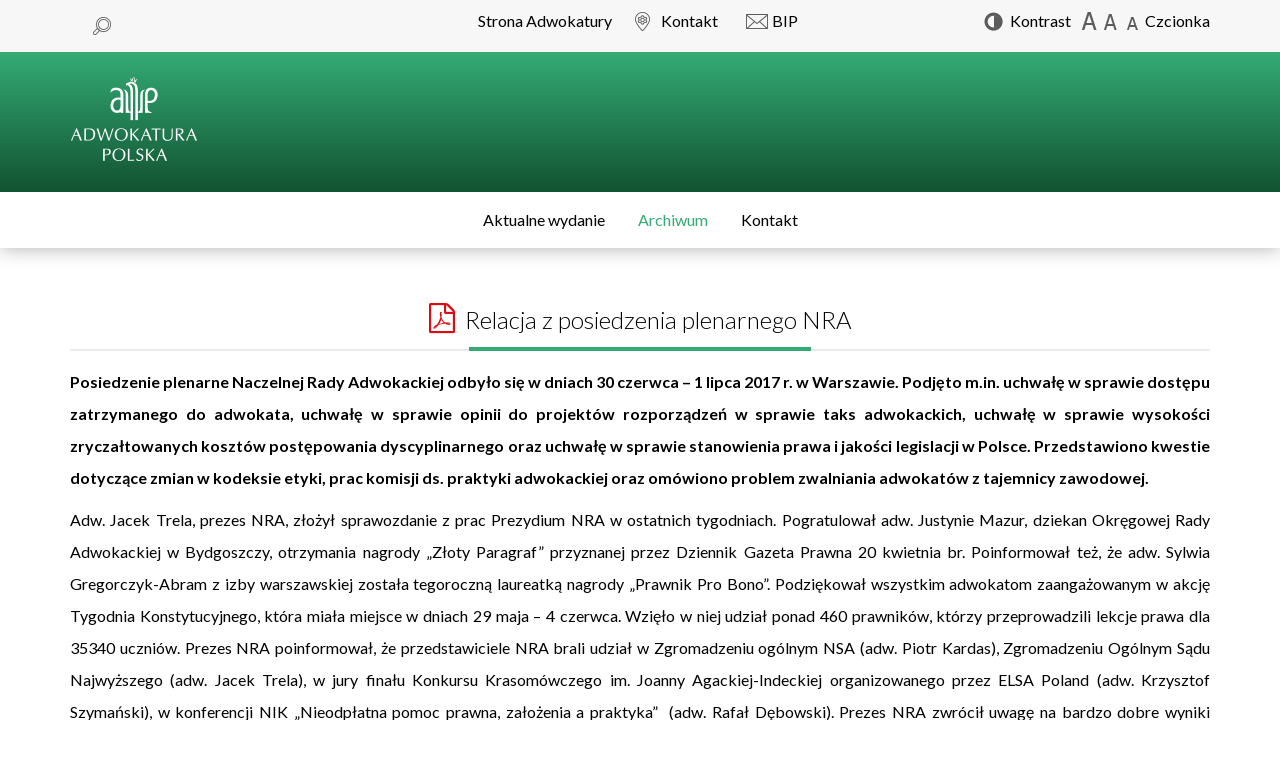

--- FILE ---
content_type: text/html
request_url: http://www.newsletter.adwokatura.pl/z-zycia-nra/relacja-z-posiedzenia-plenarnego-nra-4430/
body_size: 7281
content:
<!DOCTYPE html>
<!--[if lt IE 7 ]><html class="ie ie6" lang="pl"> <![endif]-->
<!--[if IE 7 ]><html class="ie ie7" lang="pl"> <![endif]-->
<!--[if IE 8 ]><html class="ie ie8" lang="pl"> <![endif]-->
<!--[if (gte IE 9)|!(IE)]><!--><html lang="pl"> <!--<![endif]-->
<head>
  <base href="http://www.newsletter.adwokatura.pl/">
    <meta charset="utf-8">
    <title></title>
    <meta http-equiv="X-UA-Compatible" content="IE=edge">
    <meta name="viewport" content="width=device-width, initial-scale=1">

    <meta name="Description" CONTENT="">
    <meta name="Keywords" CONTENT="">

    <meta name="Robots" CONTENT=""> 
    <meta name="revisit-after" content="2 days">
    <meta name="author" content="6sense.pl">

    <link rel="stylesheet" type="text/css" href="assets/include/slick/slick.css"/>
    <link rel="stylesheet" href="assets/include/lytebox/lytebox.css" type="text/css" media="screen">
    <link href="assets/css/font-awesome.min.css" rel="stylesheet">
    <link href='http://fonts.googleapis.com/css?family=Lato:400,700,300,100&amp;subset=latin,latin-ext' rel='stylesheet' type='text/css'>
    <link rel="stylesheet" href="assets/css/style.css">

    <meta property="og:site_name" content="Naczelna Rada Adwokacka - Warszawa" />
<meta property="og:type" content="article" />
<meta property="og:url" content="http://www.newsletter.adwokatura.pl/z-zycia-nra/relacja-z-posiedzenia-plenarnego-nra-4430/" />
<meta property="og:title" content="Relacja z posiedzenia plenarnego NRA " />
<meta property="og:description" content="Posiedzenie plenarne Naczelnej Rady Adwokackiej odbyło się w dniach 30 czerwca &ndash; 1 lipca 2017 r. w Warszawie. Podjęto m.in. uchwałę w sprawie dostępu zatrzymanego do adwokata, uchwałę w sprawie opinii do projekt&oacute;w rozporządzeń w sprawie taks adwokackich, uchwałę w sprawie wysokości zryczałtowanych koszt&oacute;w postępowania dyscyplinarnego oraz uchwałę w sprawie stanowienia prawa i jakości legislacji w Polsce. Przedstawiono kwestie dotyczące zmian w kodeksie etyki, prac komisji ds. praktyki adwokackiej oraz om&oacute;wiono problem zwalniania adwokat&oacute;w z tajemnicy zawodowej." />
<meta property="og:image" content="file-obrkronika-10502.jpg" />
    

  
    <!--[if lt IE 7]>
      <link rel="stylesheet" href="css/ie/ie6.css" type="text/css" media="screen">
      <script type="text/javascript" src="jquery/ie_png.js"></script>
      <script type="text/javascript">
          ie_png.fix('.png, .pagination, .pagination li a');
      </script>
    <![endif]-->

    <!-- HTML5 shim and Respond.js for IE8 support of HTML5 elements and media queries -->
    <!-- WARNING: Respond.js doesn't work if you view the page via file:// -->
    <!--[if lt IE 9]>
      <script src="https://oss.maxcdn.com/html5shiv/3.7.2/html5shiv.min.js"></script>
      <script src="https://oss.maxcdn.com/respond/1.4.2/respond.min.js"></script>
    <![endif]-->

    <link rel="shortcut icon" href="favicon.ico?2621">

    <script src="assets/include/jquery-1.11.1.min.js" type='text/javascript'></script>
    <script type="text/javascript" src="functions.js"></script>
    <script type="text/javascript" language="javascript" src="assets/include/lytebox/lytebox.js"></script>
    <script type="text/javascript" src="assets/include/jquery.easing.1.3.js"></script>
    <script type="text/javascript" src="assets/include/jquery.boxright.js"></script>
    <script type="text/javascript" src="assets/include/slick/slick.min.js"></script>
    <script type="text/javascript" src="assets/include/bootstrap.min.js"></script>
  
    <script type="text/javascript">        
    <!-- 
    (function() { 
        if ("-ms-user-select" in document.documentElement.style && navigator.userAgent.match(/IEMobile\/10\.0/)) { 
            var msViewportStyle = document.createElement("style"); 
            msViewportStyle.appendChild( 
                document.createTextNode("@-ms-viewport{width:auto!important}") 
            ); 
            document.getElementsByTagName("head")[0].appendChild(msViewportStyle); 
        } 
    })(); 
    //-->        
    </script>
	
</head><body class="no-style size-normal"> 
<section id="ico-section">
    <div class="container hidden-sm hidden-xs">
        <div class="row">
            <div class="col-lg-3 col-md-2 col-sm-3 col-xs-3">
                <span class="ico ico-1" data-toggle="modal" data-target="#searchModal">&nbsp;</span> 
            </div>
            <div class="col-lg-6 col-md-6 col-sm-9 col-xs-9">
                <div class="ikonki center">
                    <a href="http://www.adwokatura.pl/">Strona Adwokatury</a>
                    <a href="kontakt/" class="ico ico-3"><span class="hidden-xs">Kontakt</span></a>
                    <a href="http://bip.nra.pl/" target="_blank" class="ico ico-4"><span class="hidden-xs">BIP</span></a>
                    <!--<a href="" class="ico ico-5"><span class="hidden-xs">ENG</span></a>-->
                </div>
            </div>
            <div class="col-lg-3 col-md-4 col-sm-9 col-xs-9">
                <form action="" method="POST" class="ikonki right">
                                        <button type="submit" name="kontrast" value="on" class="ico ico-6"><span class="hidden-xs">Kontrast</span></button>
                    <button type="submit" name="rozmiar" value="size-big" class="ico ico-10">&nbsp;</button>
                    <button type="submit" name="rozmiar" value="size-normal" class="ico ico-11">&nbsp;</button>
                    <button type="submit" name="rozmiar" value="size-small" class="ico ico-12">&nbsp;</button>
                    <span class="hidden-xs">Czcionka</span>  
                </form>
            </div>
        </div>
    </div>
    <div class="container visible-sm visible-xs">
        <span class="ico ico-1" data-toggle="modal" data-target="#searchModal">&nbsp;</span> 
        <a href="" class="ico ico-2"></a>
        <a href="" class="ico ico-3"></a>
        <a href="" class="ico ico-4"></a>
        <!--<a href="" class="ico ico-5"></a>-->
        
        <form action="" method="POST" class="ikonki">
            <button type="submit" name="kontrast" value="on" class="ico ico-6"></button>
            <button type="submit" name="rozmiar" value="size-big" class="ico ico-10">&nbsp;</button>
            <button type="submit" name="rozmiar" value="size-normal" class="ico ico-11">&nbsp;</button>
            <button type="submit" name="rozmiar" value="size-small" class="ico ico-12">&nbsp;</button>
        </form>
    </div>
</section> <section id="logo-section">
    <div class="container">
        <div class="row">
            <div class="col-md-6">
                <div class="logo">
                    <a href=""><img src="assets/images/logo.png" alt=""></a>
                </div>
            </div>
        </div>   
    </div>
</section><header id="header">
    <div class="container">
        <div class="row">
            <div class="col-xs-12">
                <div class="top-menu">
                    <a href="" class="off">Aktualne wydanie</a>
                    <a href="archiwum/" class="on">Archiwum</a>
                    <a href="http://www.adwokatura.pl/kontakt/" target="_blank">Kontakt</a>
                </div>
            </div>
        </div>
    </div>
</header><div class="container"><h2 class="head-class"><a href="pdf.php?typ_pdf=aktualnosc&aktualnosc=4430&lang=1" target="ramka"><i class="fa fa-file-pdf-o" aria-hidden="true"></i></a> Relacja z posiedzenia plenarnego NRA </h2>
<article class="article"><div class='row'>
<div class='space-bottom'>
<div class='col-md-12'><p style="text-align: justify;"><strong>Posiedzenie plenarne Naczelnej Rady Adwokackiej odbyło się w dniach 30 czerwca &ndash; 1 lipca 2017 r. w Warszawie. Podjęto m.in. uchwałę w sprawie dostępu zatrzymanego do adwokata, uchwałę w sprawie opinii do projekt&oacute;w rozporządzeń w sprawie taks adwokackich, uchwałę w sprawie wysokości zryczałtowanych koszt&oacute;w postępowania dyscyplinarnego oraz uchwałę w sprawie stanowienia prawa i jakości legislacji w Polsce. Przedstawiono kwestie dotyczące zmian w kodeksie etyki, prac komisji ds. praktyki adwokackiej oraz om&oacute;wiono problem zwalniania adwokat&oacute;w z tajemnicy zawodowej.</strong></p>
<p style="text-align: justify;">Adw. Jacek Trela, prezes NRA, złożył sprawozdanie z prac Prezydium NRA w ostatnich tygodniach. Pogratulował adw. Justynie Mazur, dziekan Okręgowej Rady Adwokackiej w Bydgoszczy, otrzymania nagrody &bdquo;Złoty Paragraf&rdquo; przyznanej przez Dziennik Gazeta Prawna 20 kwietnia br. Poinformował też, że adw. Sylwia Gregorczyk-Abram z izby warszawskiej została tegoroczną laureatką nagrody &bdquo;Prawnik Pro Bono&rdquo;. Podziękował wszystkim adwokatom zaangażowanym w akcję Tygodnia Konstytucyjnego, kt&oacute;ra miała miejsce w dniach 29 maja &ndash; 4 czerwca. Wzięło w niej udział ponad 460 prawnik&oacute;w, kt&oacute;rzy przeprowadzili lekcje prawa dla 35340 uczni&oacute;w. Prezes NRA poinformował, że przedstawiciele NRA brali udział w Zgromadzeniu og&oacute;lnym NSA (adw. Piotr Kardas), Zgromadzeniu Og&oacute;lnym Sądu Najwyższego (adw. Jacek Trela), w jury finału Konkursu Krasom&oacute;wczego im. Joanny Agackiej-Indeckiej organizowanego przez ELSA Poland (adw. Krzysztof Szymański), w konferencji NIK &bdquo;Nieodpłatna pomoc prawna, założenia a praktyka&rdquo;&nbsp; (adw. Rafał Dębowski). Prezes NRA zwr&oacute;cił uwagę na bardzo dobre wyniki egzaminu adwokackiego, co świadczy o wysokim poziomie szkoleń aplikanckich. Adw. Jacek Trela podsumował r&oacute;wnież Kongres Prawnik&oacute;w Polskich. Uznał, że było to udane przedsięwzięcie, kt&oacute;re przyniosło bardzo dobre rezultaty, pokazując, że środowisko prawnicze stanowi jedną grupę.</p>
<p style="text-align: justify;">W związku z informacjami o utrudnianiu osobom zatrzymanym i grupowo przetrzymywanym przez Policję w dniu 10 czerwca 2017 roku w Warszawie możliwości skorzystania z kontaktu z obrońcą, Naczelna Rada Adwokacka jednogłośnie przyjęła uchwałę o prawie zatrzymanych do adwokata. (<a href="http://www.adwokatura.pl/admin/wgrane_pliki/file-uchwala-nr-21-2017-20102.pdf">czytaj uchwałę nr 21/2017</a>).</p>
<p style="text-align: justify;">Adw. Rafał Dębowski, sekretarz NRA, zreferował kwestię dotyczącą projekt&oacute;w rozporządzeń Ministra Sprawiedliwości w sprawie ponoszenia przez Skarb Państwa koszt&oacute;w nieopłaconej pomocy prawnej udzielonej przez adwokata/radcę prawnego oraz rozporządzeń Ministra Sprawiedliwości w sprawie opłat za czynności adwokackie/radc&oacute;w prawnych. Zmianie mają ulec wynagrodzenia w sprawach o podleganie ubezpieczeniu społecznemu. Mec. Dębowski poinformował, że zaplanowane były spotkania w tej sprawie z wiceministrem sprawiedliwości Marcinem Warchołem. Rozmowy nie doszły jednak do skutku z przyczyn niezależnych od przedstawicieli adwokatury. Sekretarz NRA zwr&oacute;cił uwagę, że na stronie RCL jest wiele negatywnych opinii, wskazujących na ułomność fiskalną propozycji. Naczelna Rada Adwokacka podjęła uchwałę w tej sprawie, negatywnie opiniując projekt rozporządzenia. (<a href="http://www.adwokatura.pl/admin/wgrane_pliki/file-uchwala-nr-22-2017-20103.pdf">czytaj uchwałę nr 22/2017</a>)</p>
<p style="text-align: justify;">Adw. Maciej Łaszczuk, członek NRA i przewodniczący komisji ds. praktyki adwokackiej przy NRA, poinformował o bieżących pracach komisji wynikających z wykonania planu pracy na rok 2017. Obecnie komisja pracuje nad nowym regulaminem wykonywania zawodu adwokata, są wstępne założenia, m.in. że nowy regulamin powinien zawierać przede wszystkim normy o charakterze techniczno-organizacyjnym. Ponadto powołano stały zesp&oacute;ł ds. program&oacute;w lojalnościowych, kt&oacute;remu przewodniczy adw. Przemysław Rosati.</p>
<p style="text-align: justify;">Adw. Maciej Łaszczuk przypomniał r&oacute;wnież, że Krajowy Zjazd Adwokatury zobowiązał NRA do implementacji wytycznych antykorupcyjnych IBA dla adwokatur. Podkreślił, że wytyczne są częścią strategii przyjętej przez OECD i UNODC (biuro ds. narkotyk&oacute;w i przestępczości) z 2010 r., nie są one aktem prawnym i są raczej zachętą, a nie nakazem, do podejmowania właściwych działań. Adw. Maciej Łaszczuk przedstawi wkr&oacute;tce NRA propozycje działań.</p>
<p style="text-align: justify;">Adw. Jerzy Glanc, wiceprezes NRA, zreferował sprawę wysokości zryczałtowanych koszt&oacute;w postępowania dyscyplinarnego. Przypomniał, że przyjętą na ostatnim posiedzeniu plenarnym NRA uchwałę w tej sprawie trzeba było uchylić, ponieważ koszty te wywołały wątpliwości co do sposobu ich ustalania. Poinformował, że wpłynęły dwa projekty &ndash; jeden opracowany przez wiceprezes&oacute;w NRA - adw. Jerzego Glanca i adw. prof. Piotra Kardasa oraz drugi, opracowany przez adw. Ewę Krasowską, Rzecznika Dyscyplinarnego Adwokatury i adw. Przemysława Rosatiego, członka NRA. W wyniku dyskusji postanowiono na podstawie obydwu projekt&oacute;w opracować jeden wsp&oacute;lny. NRA przyjęła uchwałę w tej sprawie (<a href="http://www.adwokatura.pl/admin/wgrane_pliki/file-uchwala-nr-23-2017-20105.pdf">czytaj uchwałę nr 23/2017</a>).</p>
<p style="text-align: justify;">Adw. prof. Jacek Giezek, członek NRA i przewodniczący komisji etyki przy NRA, &nbsp;przedstawił efekty dotychczasowej pracy komisji etyki nad zmianami w zbiorze zasad etyki adwokackiej i godności zawodu. Gł&oacute;wnie zmiany dotyczą kwestii reklamy, tajemnicy adwokackiej i łączenia zajęć. Komisja została zobowiązana do dalszych prac.</p>
<p style="text-align: justify;">Adw. Jacek Ziobrowski, prezes Wyższego Sądu Dyscyplinarnego, przedstawił sprawozdanie z pracy WSD. Zaznaczył, że w związku z uniknięciem problemu przedawnienia sprawy, w wielu przypadkach WSD nie zachowuje kolejności rozpatrywania spraw według ich wpłynięcia. Zwr&oacute;cił się do dziekan&oacute;w o monitorowanie sytuacji oraz, aby dziekani zwr&oacute;cili się do pion&oacute;w dyscyplinarnych izb o unikanie zbyt długich przerw w rozprawach, a także o jak najszybsze przekazywanie spraw do WSD. Zaproponował też wprowadzenie karty sprawy, w kt&oacute;rej będzie dokumentacja co się dzieje ze sprawą i kto jest w danym momencie za nią odpowiedzialny<em>.</em></p>
<p style="text-align: justify;">Adw. Ewa Krasowska, Rzecznik Dyscyplinarny Adwokatury, przedstawiła sprawozdanie z pracy rzecznika dyscyplinarnego Adwokatury.</p>
<p style="text-align: justify;">Adw. Anisa Gnacikowska, zastępca sekretarza NRA, zreferowała temat zwalniania adwokat&oacute;w z tajemnicy zawodowej. Z informacji zebranych z okręgowych rad adwokackich wynika, że w okresie styczeń 2016 - kwiecień 2017 w pięciu radach nie było pr&oacute;b zwalniania z tajemnicy adwokackiej, ale np. w Warszawie odnotowano 25 takich przypadk&oacute;w. Zdaniem mec. Gnacikowskiej może to oznaczać, że adwokaci nie zawsze informują rady o takich sytuacjach. Zaproponowała, aby komisja etyki przygotowała dokument dla organ&oacute;w ścigania i sąd&oacute;w czym jest tajemnica adwokacka, zaproponowała r&oacute;wnież wypracowanie standard&oacute;w postępowań w radach adwokackich. Adw. Mikołaj Pietrzak, dziekan Okręgowej Rady Adwokackiej w Warszawie, powiedział, jak wygląda procedura w warszawskiej radzie. Do ORA zapraszany jest adwokat, kt&oacute;rego organy chcą zwolnić z tajemnicy adwokackiej, prowadzona jest rozmowa i przekazywane stanowisko ORA o bezwzględnym charakterze tajemnicy adwokackiej, aby adwokat m&oacute;gł się nim wylegitymować przed przesłuchaniem. Rada wysyła pismo interwencyjne do prokuratora, policji, CBA, prezesa sądu. Przedstawiciel Prezydium stawia się na czynności. Ponadto ORA prowadzi rejestr takich spraw. Adw. Pietrzak zobowiązał się do przekazania procedury działań do dziekan&oacute;w pozostałych rad.</p>
<p style="text-align: justify;">Adw. prof. Maciej Gutowski, dziekan Okręgowej Rady Adwokackiej w Poznaniu, przedstawił projekt uchwały dotyczącej stanu stanowienia prawa i jakości legislacji. Naczelna Rada Adwokacka przyjęła uchwałę w tej sprawie. (<a href="http://www.adwokatura.pl/admin/wgrane_pliki/file-uchwala-nr-24-2017-20101.pdf">czytaj uchwałę nr 24/2017</a>)</p>
<p style="text-align: justify;">Ponadto adw. Anisa Gnacikowska, zastępca sekretarza NRA, poinformowała o planowanym w spotkaniu sekretarzy rad, kt&oacute;re odbędzie się w dniach 20-21 października 2017 r. w Warszawie. Adw. Andrzej Zwara, prezes Ośrodka Badawczego Adwokatury poinformował o działalności wydawniczej OBA. Ukazały się pierwsze wydania z serii &bdquo;Biblioteki Palestry&rdquo;: Moniki Zalewskiej: Kelsen, Romana Łyczywka, O. Missuna: Sztuka wymowy sądowej oraz Fernanda Payen: O powołaniu adwokatury i sztuce obrończej. Adw. Jacek Trela, prezes NRA poinformował o przygotowaniach do stulecia adwokatury i wsp&oacute;łpracy na tym polu z okręgowymi radami adwokackimi.</p></div>
<div class='czysc'></div></div></div></article><div id="social"><a target="_blank" href="https://www.facebook.com/sharer/sharer.php?u=http://www.adwokatura.pl/z-zycia-nra/relacja-z-posiedzenia-plenarnego-nra-4430/"><img src="assets/images/social/social-fb.png" alt="Share on Facebook"></a><a target="_blank" href="https://twitter.com/home?status=http://www.adwokatura.pl/z-zycia-nra/relacja-z-posiedzenia-plenarnego-nra-4430/"><img src="assets/images/social/social-twitter.png" alt="Share on Twitter"></a><a target="_blank" href="https://www.linkedin.com/shareArticle?mini=true&url=http://www.adwokatura.pl/z-zycia-nra/relacja-z-posiedzenia-plenarnego-nra-4430/&title=&summary=&source="><img src="assets/images/social/social-in.png" alt="Share on LinkedIn"></a><a href="mailto:nra@nra.pl?&subject=Relacja z posiedzenia plenarnego NRA "><img src="assets/images/social/social-email.png" alt="Send Email"></a></div>   </div><section id="polecane-strony" class="section">
    <div class="container">
<h2 class="head-class">Polecane strony</h2>        <div class="row">
<div class='col-md-3'><div class='item'><div class="center"><a href='http://nra.pl/' target='_blank'><img src='http://www.adwokatura.pl/admin/wgrane_pliki/file-nra-17.jpg' alt='Naczelna Rada Adwokacka' class='img-responsive'></a></div></div></div><div class='col-md-3'><div class='item'><div class="center"><a href='http://centrummediacji.nra.pl/' target='_blank'><img src='http://www.adwokatura.pl/admin/wgrane_pliki/file-centrummediacji-29647.jpg' alt='Centrum Mediacji ' class='img-responsive'></a></div></div></div><div class='col-md-3'><div class='item'><div class="center"><a href='http://rejestradwokatow.pl/' target='_blank'><img src='http://www.adwokatura.pl/admin/wgrane_pliki/file-kraiaa-10511.jpg' alt='Krajowy rejestr Adwokatów i Aplikantów Adwokackich' class='img-responsive'></a></div></div></div><div class='col-md-3'><div class='item'><div class="center"><a href='https://palestra.pl/pl/' target='_blank'><img src='http://www.adwokatura.pl/admin/wgrane_pliki/file-palestra-10519.jpg' alt='Pismo Adwokatury Polskiej' class='img-responsive'></a></div></div></div><div class='col-md-3'><div class='item'><div class="center"><a href='http://www.wsd.adwokatura.pl' target='_blank'><img src='http://www.adwokatura.pl/admin/wgrane_pliki/file-wsd-19.jpg' alt='Wyższy Sąd Dscyplinarny' class='img-responsive'></a></div></div></div><div class='col-md-3'><div class='item'><div class="center"><a href='http://newsletter.adwokatura.pl' target='_blank'><img src='http://www.adwokatura.pl/admin/wgrane_pliki/file-archiwum-22104.jpg' alt='Newsletter Adwokatury' class='img-responsive'></a></div></div></div><div class='col-md-3'><div class='item'><div class="center"><a href='http://e-magazynadwokat.pl/' target='_blank'><img src='http://www.adwokatura.pl/admin/wgrane_pliki/file-magazynra-23467.jpg' alt='http://e-magazynadwokat.pl/' class='img-responsive'></a></div></div></div><div class='col-md-3'><div class='item'><div class="center"><a href='https://www.mlodapalestra.pl/' target='_blank'><img src='http://www.adwokatura.pl/admin/wgrane_pliki/file-mlodapalestra-23468.jpg' alt='https://www.mlodapalestra.pl/' class='img-responsive'></a></div></div></div><div class='col-md-3'><div class='item'><div class="center"><a href='muzeum-adwokatury/' target='_self'><img src='http://www.adwokatura.pl/admin/wgrane_pliki/file-muzeum-25517.jpg' alt='Muzeum Adwokatury' class='img-responsive'></a></div></div></div><div class='col-md-3'><div class='item'><div class="center"><a href='http://www.ora.kielce.pl/s,457,Redakcja_Palestry_Swietokrzyskiej.html' target='_blank'><img src='http://www.adwokatura.pl/admin/wgrane_pliki/file-palestraswietokrzyska-31551.jpg' alt='Palestra Świętokrzyska' class='img-responsive'></a></div></div></div><div class='col-md-3'><div class='item'><div class="center"><a href='http://oba.palestra.pl/publishing/' target='_blank'><img src='http://www.adwokatura.pl/admin/wgrane_pliki/file-biblioteka-32753.jpg' alt='Biblioteka Palestry' class='img-responsive'></a></div></div></div><div class='col-md-3'><div class='item'><div class="center"><a href='https://www.ck.adwokatura.pl/produkty/cyfrowa-kancelaria,405475.html' target='_blank'><img src='http://www.adwokatura.pl/admin/wgrane_pliki/file-cyfrowa-kancelaria-logotypy-soft-1-37412.jpg' alt='banner polski' class='img-responsive'></a></div></div></div>        </div>
    </div>
</section>
<footer id="footer">
    <div class="container">
        <div class="col-md-6 col-sm-6">
            <div class="info">
                <figure>
                    <img src="assets/images/logo-footer.png" alt="Naczelna Rada Adwokacka" class="img-responsive">
                </figure>
            <p style="text-align: justify;" align="center"><strong>19 października 2017 roku w Warszawie, przed budynkiem Pałacu Kultury i Nauki doszło do aktu samospalenia, kt&oacute;rego ofiara, po dziesięciu dniach walki o życie, zmarła.</strong></p>            </div>
        </div>
        <div class="col-md-6 col-sm-6">
            <div class="footer-menu">
                <a href="" class="off">Aktualne wydanie</a>
                <a href="archiwum/" class="on">Archiwum</a>
                <a href="http://www.adwokatura.pl/kontakt/" target="_blank">Kontakt</a>
            </div>
        </div>
    </div>
</footer><div class="modal fade" id="searchModal" tabindex="-1" role="dialog" aria-labelledby="searchModalLabel">
  <div class="modal-dialog" role="document">
    <div class="modal-content">
      <div class="modal-header">
        <button type="button" class="close" data-dismiss="modal" aria-label="Close"><span aria-hidden="true">&times;</span></button>
        <h4 class="modal-title" id="myModalLabel">Wyszukiwarka</h4>
      </div>
      <div class="modal-body">
  
  <form action='http://www.newsletter.adwokatura.pl/' method='GET'>
   <div class='szukaj-strona'> 
      <div><input type='text' name='fraza' class='tags' value='Szukana fraza' onblur="if(this.value=='')this.value='Szukana fraza';" onfocus="if(this.value=='Szukana fraza')this.value='';"></div>
      <div> 
        <input type="hidden" value="szukaj" name="start">
        <input type="hidden" value="szukaj" name="url">
      </div>
      <div><button type='submit' name='szukaj'>Szukaj</button></div>
      <div class='czysc'></div>
   </div>
  </form>
        
    </div>
  </div>
</div>

          <iframe width="0" height="0" name="ramka" src="" style='width:0; height:0; border:0;'></iframe>

</body>
</html>  

--- FILE ---
content_type: application/javascript
request_url: http://www.newsletter.adwokatura.pl/assets/include/jquery.boxright.js
body_size: 225
content:
$(document).ready(function(){
	$(".naglowek_zwijany").click(function(){
  if($(this).next("div.hidden_blok").is(':hidden')){
  	$(this).removeClass( "punktor_off" ).addClass( "punktor_on" );
  	$(this).next("div.hidden_blok").slideDown(800);
	}
	else{
	  $(this).removeClass( "punktor_on" ).addClass( "punktor_off" );
  	$(this).next("div.hidden_blok").slideUp(800);
	}
 });
});